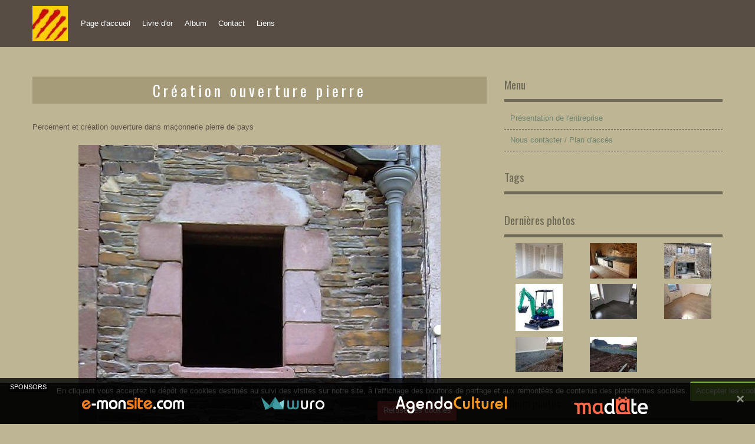

--- FILE ---
content_type: text/html; charset=UTF-8
request_url: http://www.n1batiment.com/album-photos/belles-photos/imag0057.html
body_size: 20050
content:
<!DOCTYPE html>
<html lang="fr">
    <head>
        <title>Création ouverture pierre</title>
        <!-- business_bootstrap / architecture -->
<meta http-equiv="content-type" content="text/html; charset=utf-8">
  <meta name="description" content="Percement et création ouverture dans maçonnerie pierre de pays" />
  <link rel="image_src" href="http://www.n1batiment.com/medias/album/imag0057.jpg" />
  <meta property="og:image" content="http://www.n1batiment.com/medias/album/imag0057.jpg" />
  <link rel="canonical" href="http://www.n1batiment.com/album-photos/belles-photos/imag0057.html">



<meta name="generator" content="e-monsite (e-monsite.com)">



<meta name="viewport" content="width=device-width, initial-scale=1.0, maximum-scale=1.0, user-scalable=no">
<!--[if IE]>
<meta http-equiv="X-UA-Compatible" content="IE=edge">
<![endif]-->







        <!--[if IE]>
            <meta http-equiv="X-UA-Compatible" content="IE=edge" />
        <![endif]-->
        <link href="https://fonts.googleapis.com/css?family=Oswald:400,700&display=swap" rel="stylesheet">
        <link href="//www.n1batiment.com/themes/combined.css?v=6_1591878878_66" rel="stylesheet">
        <!--[if IE 7]>
            <link href="//www.n1batiment.com/medias/static/themes/bootstrap/css/font-awesome-ie7.min.css" rel="stylesheet">
        <![endif]-->
		<!-- Le HTML5 shim, for IE6-8 support of HTML5 elements -->
		<!--[if lt IE 9]>
			<script src="//www.n1batiment.com/medias/static/themes/bootstrap/js/html5shiv.js"></script>
		<![endif]-->
        <script src="http://www.n1batiment.com/themes/combined.js?v=6_1591878878_66"></script>

           <script src="//www.n1batiment.com/medias/static/jqueryCuttr/jquery.cookie.js"></script>
    <script src="//www.n1batiment.com/medias/static/jqueryCuttr/jquery.cookiecuttr.js"></script>
    <script>
    $(document).ready(function(){
        $.cookieCuttr({
            cookieNotificationLocationBottom : true,
            cookieDeclineButton : true,
            cookieResetButton : false,
            cookieAcceptButtonText :'Accepter\u0020les\u0020cookies',
            cookieDeclineButtonText :'Refuser\u0020les\u0020cookies',
            cookieResetButtonText : 'R\u00E9initialiser\u0020les\u0020cookies',
            cookieAnalyticsMessage : 'En\u0020cliquant\u0020vous\u0020acceptez\u0020le\u0020d\u00E9p\u00F4t\u0020de\u0020cookies\u0020destin\u00E9s\u0020au\u0020suivi\u0020des\u0020visites\u0020sur\u0020notre\u0020site,\u0020\u00E0\u0020l\u0027affichage\u0020des\u0020boutons\u0020de\u0020partage\u0020et\u0020aux\u0020remont\u00E9es\u0020de\u0020contenus\u0020des\u0020plateformes\u0020sociales.',
            cookieWhatAreLinkText : ''      
        });
    });
    </script>
        
					<script>
									var view_more_btn = 'Voir plus';
											</script>
				<script async src="https://www.googletagmanager.com/gtag/js?id=G-4VN4372P6E"></script>
<script>
    window.dataLayer = window.dataLayer || [];
    function gtag(){dataLayer.push(arguments);}
    
    gtag('consent', 'default', {
        'ad_storage': 'denied',
        'analytics_storage': 'denied'
    });
    
    gtag('js', new Date());
    gtag('config', 'G-4VN4372P6E');
</script>

		        <script>
    		new WOW().init();
		</script>
	</head>
	<body id="album-photos_run_belles-photos_imag0057" class="default">
    
							<nav class="navbar navbar-fixed-top">
				<div class="container">
					<div class="navbar-inner adjusted-menu">
													<a href="http://www.n1batiment.com/" class="logo">
								<img src="http://www.n1batiment.com/medias/site/logos/images2.jpg?fx=r_120_60" alt="N°1 bâtiment">
							</a>
																		<a class="btn-navbar" data-toggle="collapse" data-target=".nav-collapse">
							<i class="icon icon-reorder icon-2x"></i>
						</a>
						<div class="nav-collapse collapse">
							   <ul class="nav nav-list">
         <li class="nav-item-1">
         <a class="nav-link " href="http://www.n1batiment.com/" >Page d'accueil</a>
               </li>
            <li class="nav-item-2">
         <a class="nav-link " href="http://www.n1batiment.com/livre-d-or" >Livre d'or</a>
               </li>
            <li class="nav-item-3">
         <a class="nav-link " href="http://www.n1batiment.com/album-photos" >Album</a>
               </li>
            <li class="nav-item-4">
         <a class="nav-link " href="http://www.n1batiment.com/contact" >Contact</a>
               </li>
            <li class="nav-item-5">
         <a class="nav-link " href="http://www.n1batiment.com/liens" >Liens</a>
               </li>
         </ul>

						</div>
					</div>
				</div>
			</nav>
						        
		<div id="main-area" class="main">
			<div class="container">
				<div class="row-fluid">
										<div class="span8 with_menuv content" id="content-area">
																		<div class="view view-album" id="view-item" data-category="belles-photos">
    <h1 class="view-title">Création ouverture pierre</h1>
    
        <div class="introduction clearfix">
        Percement et création ouverture dans maçonnerie pierre de pays
    </div>
        
    
    <p class="text-center">
       <img src="http://www.n1batiment.com/medias/album/imag0057.jpg" alt="Création ouverture pierre">
    </p>
    
    <table class="category-navigation">
        <tr>
            <td class="category-navigation-prev text-left">
                          <a href="http://www.n1batiment.com/album-photos/belles-photos/imag0056.html" title="Photo précédente"><i class="icon icon-angle-left icon-2x"></i> <img src="http://www.n1batiment.com/medias/album/imag0056.jpg?fx=c_50_50" alt=""></a> 
                        </td>
            
            <td class="category-navigation-root text-center">
              <a href="http://www.n1batiment.com/album-photos/belles-photos/">Retour</a>
            </td>
            
            <td class="category-navigation-next text-right">
                          <a href="http://www.n1batiment.com/album-photos/belles-photos/imag0048.html" title="Photo suivante"><img src="http://www.n1batiment.com/medias/album/imag0048.jpg?fx=c_50_50" alt=""> <i class="icon icon-angle-right icon-2x"></i></a>
                        </td>
        </tr>
    </table>
    
    

<div class="plugins">
               <div id="social-5453f9bdf74f4e76b9f89e2e" class="plugin" data-plugin="social">
            <script type="text/javascript"> 
            if(jQuery.cookie('cc_cookie_accept') == "cc_cookie_accept"){ 
               var script = document.createElement('script');        
               var div = document.createElement('div');               
               var container = document.getElementById("social-5453f9bdf74f4e76b9f89e2e");
               
               script.src = "//s7.addthis.com/js/300/addthis_widget.js#pubid=ra-5e00795ac3341b4e";
               div.classList.add("addthis_inline_share_toolbox");
               
               container.append(script);
               container.append(div);         
            }           
        </script>
       
</div>    
    
    </div>
</div>
					</div>
											<div class="span4 sidebar hidden-phone" id="sidebar-one">
																																																											<div class="widget widget_page_category">
										    
            <p class="widget-title">
        
        
            Menu
          

    
            </p>
    
																					<div>
												<div class="widget-content">
													            <ul class="nav nav-list" data-module="pages">
                
                                    <li>
                <a href="http://www.n1batiment.com/pages/a-propos.html">Présentation de l'entreprise</a>
            </li>
                        <li>
                <a href="http://www.n1batiment.com/pages/plan-d-acces.html">Nous contacter / Plan d'accès</a>
            </li>
                                </ul>
    

												</div>
											</div>
																			</div>
																																																																													<div class="widget widget_tagscloud">
										    
            <p class="widget-title">
        
        
            Tags
          

    
            </p>
    
																					<div>
												<div class="widget-content">
													<div class="widget_tags">
</div>
												</div>
											</div>
																			</div>
																																																																													<div class="widget widget_image_last">
										    
            <p class="widget-title">
        
        
            Dernières photos
          

    
            </p>
    
																					<div>
												<div class="widget-content">
													<ul class="pictures" data-module="album-photos">
           <li>
            <a href="http://www.n1batiment.com/album-photos/nos-realisations-en-plaques-de-platre/20180416-150203.html" data-category="nos-realisations-en-plaques-de-platre">
                                <img src="http://www.n1batiment.com/medias/album/20180416-150203.jpg?fx=r_80_80" alt="Doublage plaques de plâtre">
                            </a>
        </li>
           <li>
            <a href="http://www.n1batiment.com/album-photos/nos-elements-de-decoration-interieurs/20180306-093242.html" data-category="nos-elements-de-decoration-interieurs">
                                <img src="http://www.n1batiment.com/medias/album/20180306-093242.jpg?fx=r_80_80" alt="Réalisation plan de travail schiste sur support ctbx">
                            </a>
        </li>
           <li>
            <a href="http://www.n1batiment.com/album-photos/belles-photos/20170221-154228.html" data-category="belles-photos">
                                <img src="http://www.n1batiment.com/medias/album/20170221-154228.jpg?fx=r_80_80" alt="Transformation d'ouverture dans maçonnerie pierre">
                            </a>
        </li>
           <li>
            <a href="http://www.n1batiment.com/album-photos/nos-bureaux/hymmer15nx.html" data-category="nos-bureaux">
                                <img src="http://www.n1batiment.com/medias/album/hymmer15nx.jpg?fx=r_80_80" alt="mini pelle 1T700">
                            </a>
        </li>
           <li>
            <a href="http://www.n1batiment.com/album-photos/nos-poses-de-carrelages-faiences-dallages/20171205-120040.html" data-category="nos-poses-de-carrelages-faiences-dallages">
                                <img src="http://www.n1batiment.com/medias/album/20171205-120040.jpg?fx=r_80_80" alt="Pose ragréage fibré sur plancher">
                            </a>
        </li>
           <li>
            <a href="http://www.n1batiment.com/album-photos/nos-poses-de-carrelages-faiences-dallages/20171205-100612.html" data-category="nos-poses-de-carrelages-faiences-dallages">
                                <img src="http://www.n1batiment.com/medias/album/20171205-100612.jpg?fx=r_80_80" alt="Préparation avant ragréage parquet">
                            </a>
        </li>
           <li>
            <a href="http://www.n1batiment.com/album-photos/nos-amenagements-exterieurs/20170317-185318-215.html" data-category="nos-amenagements-exterieurs">
                                <img src="http://www.n1batiment.com/medias/album/20170317-185318-215.jpg?fx=r_80_80" alt="Murs de cloture">
                            </a>
        </li>
           <li>
            <a href="http://www.n1batiment.com/album-photos/nos-amenagements-exterieurs/20170317-185249-214.html" data-category="nos-amenagements-exterieurs">
                                <img src="http://www.n1batiment.com/medias/album/20170317-185249-214.jpg?fx=r_80_80" alt="Murs de cloture">
                            </a>
        </li>
   </ul>

												</div>
											</div>
																			</div>
																																																																													<div class="widget widget_image_categories">
										    
            <p class="widget-title">
        
        
            Album photos
          

    
            </p>
    
																					<div>
												<div class="widget-content">
													        <ul class="nav nav-list" data-module="album-photos">
           <li><a href="http://www.n1batiment.com/album-photos/nos-bureaux/" data-category="nos-bureaux">Notre materiel et équipement</a></li>
           <li><a href="http://www.n1batiment.com/album-photos/belles-photos/" data-category="belles-photos">Nos maçonneries pierres</a></li>
           <li><a href="http://www.n1batiment.com/album-photos/nos-enduits-crepis-autres-badigeons/" data-category="nos-enduits-crepis-autres-badigeons">Nos enduits, crépis & autres badigeons</a></li>
           <li><a href="http://www.n1batiment.com/album-photos/nos-poses-de-carrelages-faiences-dallages/" data-category="nos-poses-de-carrelages-faiences-dallages">Nos poses de carrelages / faïences & dallages</a></li>
           <li><a href="http://www.n1batiment.com/album-photos/nos-poses-de-menuiseries-en-neuf-et-renovation/" data-category="nos-poses-de-menuiseries-en-neuf-et-renovation">Nos travaux de menuiseries en neuf et renovation</a></li>
           <li><a href="http://www.n1batiment.com/album-photos/nos-charpentes/" data-category="nos-charpentes">Nos charpentes</a></li>
           <li><a href="http://www.n1batiment.com/album-photos/nos-amenagements-exterieurs/" data-category="nos-amenagements-exterieurs">Nos aménagements extérieurs</a></li>
           <li><a href="http://www.n1batiment.com/album-photos/nos-realisations-en-plaques-de-platre/" data-category="nos-realisations-en-plaques-de-platre">Nos réalisations en plaques de plâtre & platrerie traditionnelle</a></li>
           <li><a href="http://www.n1batiment.com/album-photos/nos-bardages/" data-category="nos-bardages">Nos bardages</a></li>
           <li><a href="http://www.n1batiment.com/album-photos/nos-elements-de-decoration-interieurs/" data-category="nos-elements-de-decoration-interieurs">Nos éléments de décoration intérieurs</a></li>
        </ul>
    
												</div>
											</div>
																			</div>
																																																																													<div class="widget widget_contactform_all">
										    
            <p class="widget-title">
        
        
            Formulaires de contact
          

    
            </p>
    
																					<div>
												<div class="widget-content">
													   <ul class="nav nav-list">
         <li><a href="http://www.n1batiment.com/contact/demande-de-renseignements.html">Demande de renseignements</a></li>
         <li><a href="http://www.n1batiment.com/contact/demande-de-devis.html">Demande de devis</a></li>
      </ul>


												</div>
											</div>
																			</div>
																																																																													<div class="widget widget_link_all">
										    
            <p class="widget-title">
        
        
            Partenaires
          

    
            </p>
    
																					<div>
												<div class="widget-content">
													<ul class="nav nav-list" data-module="liens">
         <li><a href="http://www.e-monsite.com/pages/idees-creation-site/creer-un-site-entreprise-pro.html" onclick="window.open(this.href);return false;">Créer un site d'entreprise</a></li>
   </ul>

												</div>
											</div>
																			</div>
																																						</div>	
									</div>
			</div>
			</div>
			<footer id="footer">
				<div class="container">
					<div class="row-fluid">
																									<div id="brandcopyright" style="display:block;">
								        <ul class="inline" style="display:block!important;visibility:visible!important;">
        <li><a href="https://www.e-monsite.com/?utm_campaign=network_bottom_link" target="_blank" title="Créer un site internet avec e-monsite">Créer un site internet avec e-monsite</a></li>

                <li><a href="http://www.e-monsite.com/contact/signalement-de-contenu-illicite.html?url=www.n1batiment.com&amp;page=http://www.n1batiment.com/album-photos/belles-photos/imag0057.html" target="_blank" rel="nofollow">Signaler un contenu illicite sur ce site</a></li>
        
      </ul>
   
							</div>
																	</div>
				</div>
			</footer>
    	
    	    	    

 
    
						
			             
                    
								                                    <div data-role="sp1">
						<ul>
							<li>
								<a href="https://www.e-monsite.com" target="_blank" rel="nofollow" title="Cr&eacute;er un site">
									<img src="//www.n1batiment.com/medias/static/manager/e-monsite.com/im/footerems-ems.png" alt="Cr&eacute;er un site">
								</a>
							</li>
							<li>
								<a href="https://www.wuro.fr/pages/fonctionnalites/gestion-commerciale/factures/" target="_blank" rel="nofollow" title="Cr&eacute;er une facture">
									<img src="//www.n1batiment.com/medias/static/manager/wuro.fr/im/footerems-wuro.png" alt="Cr&eacute;er une facture">
								</a>
							</li>
							<li>
								<a href="https://www.agendaculturel.fr" target="_blank" rel="nofollow" title="Agenda Culturel">
									<img src="//www.n1batiment.com/medias/static/manager/agendaculturel.fr/im/footerems-ac.png" alt="Agenda Culturel">
								</a>
							</li>
    						<li>
								<a href="https://www.madate.fr" target="_blank" rel="nofollow" title="Madate">
									<img src="//www.n1batiment.com/medias/static/manager/madate.fr/im/madate-logo.png" alt="Madate">
								</a>
							</li>
						</ul>
						<a href="javascript:void(0)" onclick="$(this).parent().remove()">&times;</a>
					</div>
					<style>
						[data-role="sp1"]{
							display: flex;
							position: fixed;
							height: 40px;
							right: 0;
							bottom: 0;
							left: 0;
							padding: 18px 15px 12px 15px;
							align-items: flex-start;
							background: rgba(0,0,0,.8);
							font-family: sans-serif;
							font-weight: normal;
							font-size: 14px;
							z-index: 99999999;
						}
						[data-role="sp1"]:before{
							display: inline-block;
							position: absolute;
							top: 0;
							left: 15px;
							padding: 2px;
							line-height: 1;
							text-transform: uppercase;
							font-size: 11px;
							color: #fff;
							background: rgba(0,0,0,1);
							content: "sponsors";
						}
						[data-role="sp1"] ul{
							flex: 1;
							display: flex;
							height: 100%;
							list-style: none;
							margin: 0;
							align-items: center;
							justify-content: center;
						}
						[data-role="sp1"] ul li{
							flex: 1;
							max-width: 270px;
							text-align: center;
							overflow: hidden;
						}
						[data-role="sp1"] > a{
							display: inline-block;
							width: 20px;
							height: 20px;
							line-height: 20px;
							color: rgba(255,255,255,.5);
							font-weight: bold;
							font-size: 24px;
							text-align: center;
						}
						@media (max-width: 589px){
							[data-role="sp1"] ul li:nth-child(n+2){
								display: none;
							}
						}
						@media (min-width: 590px) and (max-width: 859px){
							[data-role="sp1"] ul li:nth-child(n+3){
							display: none;
						}
						}
						@media (min-width: 860px) and (max-width: 1129px){
							[data-role="sp1"] ul li:nth-child(n+4){
								display: none;
							}
						}
						@media (min-width: 1130px) and (max-width: 1399px){
							[data-role="sp1"] ul li:nth-child(n+5){
								display: none;
							}
						}
						@media (min-width: 1400px) and (max-width: 1669px){
							[data-role="sp1"] ul li:nth-child(n+6){
								display: none;
							}
						}
						@media (min-width: 1670px) and (max-width: 1939px){
							[data-role="sp1"] ul li:nth-child(n+7){
								display: none;
							}
						}
						@media (min-width: 1940px) and (max-width: 2209px){
							[data-role="sp1"] ul li:nth-child(n+8){
								display: none;
							}
						}
					</style>
                		
			 		 	 




	</body>
</html>